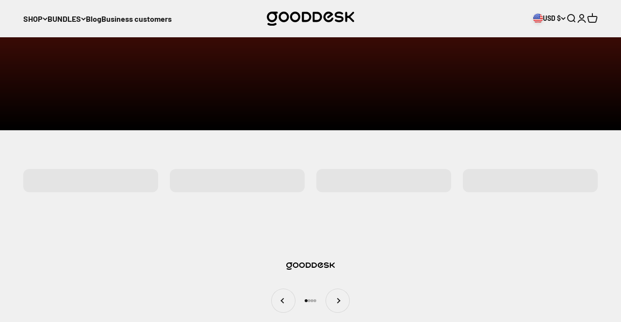

--- FILE ---
content_type: image/svg+xml
request_url: https://www.gooddesk.com/cdn/shop/files/Logo_092277d3-06b2-4e63-bc68-1f60ed27ff7b.svg?v=1755426031&width=360
body_size: 208
content:
<svg viewBox="0 0 750 119.11" xmlns="http://www.w3.org/2000/svg"><g data-name="Layer 2" id="Layer_2"><g data-name="Layer 1" id="Layer_1-2"><path d="M44.07,119.11a76.34,76.34,0,0,1-34-7.92A8.53,8.53,0,0,1,6.87,98.8a8.4,8.4,0,0,1,10.67-3,59.5,59.5,0,0,0,53.14,0,8.39,8.39,0,0,1,10.68,2.93,8.52,8.52,0,0,1-3.22,12.39,76.27,76.27,0,0,1-34.07,8"></path><path d="M145.77,88.2a44.07,44.07,0,1,1,44.06-44.07A44.12,44.12,0,0,1,145.77,88.2m0-71.09a27,27,0,1,0,27,27,27.06,27.06,0,0,0-27-27"></path><path d="M243.13,88.24a44.07,44.07,0,1,1,44.06-44.07,44.12,44.12,0,0,1-44.06,44.07m0-71.09a27,27,0,1,0,27,27,27.06,27.06,0,0,0-27-27"></path><path d="M86.18.07h-41C22,.07,1.92,17.53.13,40.65A44.07,44.07,0,1,0,78.8,17.11h7.38a8.52,8.52,0,0,0,0-17M71.09,44.13a27,27,0,1,1-27-27,27.05,27.05,0,0,1,27,27"></path><path d="M337.58,86.7h-29.7A6.66,6.66,0,0,1,301.22,80V8.31a6.66,6.66,0,0,1,6.66-6.66h30.94a42.57,42.57,0,0,1,42.47,44.67c-1.13,22.84-20.84,40.38-43.71,40.38m-19.32-17h20.56a25.49,25.49,0,0,0,0-51H318.26Z"></path><path d="M430.1,86.7H400.4A6.66,6.66,0,0,1,393.74,80V8.31a6.66,6.66,0,0,1,6.66-6.66h30.94a42.57,42.57,0,0,1,42.47,44.67C472.68,69.16,453,86.7,430.1,86.7m-19.32-17h20.56a25.49,25.49,0,0,0,0-51H410.78Z"></path><path d="M530.43,88.25a46.18,46.18,0,0,1-14-2.21A41.84,41.84,0,0,1,500.82,77,44.29,44.29,0,0,1,490,26.31a40,40,0,0,1,6.24-10.15A44.23,44.23,0,0,1,538,.77c11.7,2.05,21.95,9.05,28.88,18.7a7.27,7.27,0,0,1-1.66,10.15L532,53.48a8.52,8.52,0,0,1-10-13.84L546.2,22.28a27,27,0,1,0,8.77,33l.15-.34a8.63,8.63,0,0,1,9.27-5.26,8.52,8.52,0,0,1,6.53,11.66c-.13.31-.27.63-.41.94a44.12,44.12,0,0,1-40.08,26"></path><path d="M653,46.42C645.64,38,634.33,37,625.22,36.19c-1.73-.15-3.75-.26-5.17-.29-.89,0-2.34-.09-3.68-.21-6.32-.59-12.86-1.2-15.57-4.47a7.92,7.92,0,0,1-1.71-5.1,7.21,7.21,0,0,1,1.64-3.7c1.71-2.21,6.71-5.05,15.12-5.78a43.29,43.29,0,0,1,22,3.76,22.49,22.49,0,0,1,3.09,2,8.24,8.24,0,0,0,10.24-.46l.33-.3a8.09,8.09,0,0,0-.8-12.77A54.14,54.14,0,0,0,628.4.61a61.52,61.52,0,0,0-14-.38c-11.8,1-21.53,5.43-26.7,12.08a23.38,23.38,0,0,0-5,12.32,24.28,24.28,0,0,0,5.44,17.12c7.07,8.52,18,9.53,26.72,10.34,1.64.16,3.6.27,5,.29,1,0,2.49.1,3.92.22,6.8.62,13.83,1.25,16.81,4.65,0,0,2,2.38,1.8,4.94a6.87,6.87,0,0,1-1.68,3.56c-1.81,2.23-7.09,5.1-16,5.87-9.37.82-18.92-1-25.93-4.82a18.46,18.46,0,0,1-1.68-1.1A8.15,8.15,0,0,0,587.69,79a38.85,38.85,0,0,0,4.69,3,63.51,63.51,0,0,0,25.48,6.19,65.72,65.72,0,0,0,8.28-.19c12.23-1.06,21.93-5.27,27.31-11.86a22.86,22.86,0,0,0,5.31-12.44c.84-8.93-4.21-15.5-5.79-17.31"></path><path d="M747.62,73.62l-31-29.82L746.4,15C751.93,9.68,750.49,3.2,743,1.61a7.73,7.73,0,0,0-7,2.07l-28.4,28.1a11.77,11.77,0,0,1-8.28,3.4h-8.79V10.49c0-4.63-3.48-8.79-8.11-9a8.57,8.57,0,0,0-9,8.55V77.85c0,4.64,3.48,8.79,8.11,9a8.58,8.58,0,0,0,9-8.56V52.23h7.64a11.77,11.77,0,0,1,8.25,3.37l29.59,29.08a7.7,7.7,0,0,0,5.41,2.22h.92a7.72,7.72,0,0,0,5.35-13.28"></path></g></g></svg>

--- FILE ---
content_type: image/svg+xml
request_url: https://www.gooddesk.com/cdn/shop/files/Logo_1.svg?v=1755426329&width=360
body_size: 428
content:
<svg viewBox="0 0 750 119.11" xmlns="http://www.w3.org/2000/svg"><defs><style>.cls-1{fill:#fff;}</style></defs><g data-name="Layer 2" id="Layer_2"><g data-name="Layer 1" id="Layer_1-2"><path d="M44.07,119.11a76.34,76.34,0,0,1-34-7.92A8.53,8.53,0,0,1,6.87,98.8a8.4,8.4,0,0,1,10.67-3,59.5,59.5,0,0,0,53.14,0,8.39,8.39,0,0,1,10.68,2.93,8.52,8.52,0,0,1-3.22,12.39,76.27,76.27,0,0,1-34.07,8" class="cls-1"></path><path d="M145.77,88.2a44.07,44.07,0,1,1,44.06-44.07A44.12,44.12,0,0,1,145.77,88.2m0-71.09a27,27,0,1,0,27,27,27.06,27.06,0,0,0-27-27" class="cls-1"></path><path d="M243.13,88.24a44.07,44.07,0,1,1,44.06-44.07,44.12,44.12,0,0,1-44.06,44.07m0-71.09a27,27,0,1,0,27,27,27.06,27.06,0,0,0-27-27" class="cls-1"></path><path d="M86.18.07h-41C22,.07,1.92,17.53.13,40.65A44.07,44.07,0,1,0,78.8,17.11h7.38a8.52,8.52,0,0,0,0-17M71.09,44.13a27,27,0,1,1-27-27,27.05,27.05,0,0,1,27,27" class="cls-1"></path><path d="M337.58,86.7h-29.7A6.66,6.66,0,0,1,301.22,80V8.31a6.66,6.66,0,0,1,6.66-6.66h30.94a42.57,42.57,0,0,1,42.47,44.67c-1.13,22.84-20.84,40.38-43.71,40.38m-19.32-17h20.56a25.49,25.49,0,0,0,0-51H318.26Z" class="cls-1"></path><path d="M430.1,86.7H400.4A6.66,6.66,0,0,1,393.74,80V8.31a6.66,6.66,0,0,1,6.66-6.66h30.94a42.57,42.57,0,0,1,42.47,44.67C472.68,69.16,453,86.7,430.1,86.7m-19.32-17h20.56a25.49,25.49,0,0,0,0-51H410.78Z" class="cls-1"></path><path d="M530.43,88.25a46.18,46.18,0,0,1-14-2.21A41.84,41.84,0,0,1,500.82,77,44.29,44.29,0,0,1,490,26.31a40,40,0,0,1,6.24-10.15A44.23,44.23,0,0,1,538,.77c11.7,2.05,21.95,9.05,28.88,18.7a7.27,7.27,0,0,1-1.66,10.15L532,53.48a8.52,8.52,0,0,1-10-13.84L546.2,22.28a27,27,0,1,0,8.77,33l.15-.34a8.63,8.63,0,0,1,9.27-5.26,8.52,8.52,0,0,1,6.53,11.66c-.13.31-.27.63-.41.94a44.12,44.12,0,0,1-40.08,26" class="cls-1"></path><path d="M653,46.42C645.64,38,634.33,37,625.22,36.19c-1.73-.15-3.75-.26-5.17-.29-.89,0-2.34-.09-3.68-.21-6.32-.59-12.86-1.2-15.57-4.47a7.92,7.92,0,0,1-1.71-5.1,7.21,7.21,0,0,1,1.64-3.7c1.71-2.21,6.71-5.05,15.12-5.78a43.29,43.29,0,0,1,22,3.76,22.49,22.49,0,0,1,3.09,2,8.24,8.24,0,0,0,10.24-.46l.33-.3a8.09,8.09,0,0,0-.8-12.77A54.14,54.14,0,0,0,628.4.61a61.52,61.52,0,0,0-14-.38c-11.8,1-21.53,5.43-26.7,12.08a23.38,23.38,0,0,0-5,12.32,24.28,24.28,0,0,0,5.44,17.12c7.07,8.52,18,9.53,26.72,10.34,1.64.16,3.6.27,5,.29,1,0,2.49.1,3.92.22,6.8.62,13.83,1.25,16.81,4.65,0,0,2,2.38,1.8,4.94a6.87,6.87,0,0,1-1.68,3.56c-1.81,2.23-7.09,5.1-16,5.87-9.37.82-18.92-1-25.93-4.82a18.46,18.46,0,0,1-1.68-1.1A8.15,8.15,0,0,0,587.69,79a38.85,38.85,0,0,0,4.69,3,63.51,63.51,0,0,0,25.48,6.19,65.72,65.72,0,0,0,8.28-.19c12.23-1.06,21.93-5.27,27.31-11.86a22.86,22.86,0,0,0,5.31-12.44c.84-8.93-4.21-15.5-5.79-17.31" class="cls-1"></path><path d="M747.62,73.62l-31-29.82L746.4,15C751.93,9.68,750.49,3.2,743,1.61a7.73,7.73,0,0,0-7,2.07l-28.4,28.1a11.77,11.77,0,0,1-8.28,3.4h-8.79V10.49c0-4.63-3.48-8.79-8.11-9a8.57,8.57,0,0,0-9,8.55V77.85c0,4.64,3.48,8.79,8.11,9a8.58,8.58,0,0,0,9-8.56V52.23h7.64a11.77,11.77,0,0,1,8.25,3.37l29.59,29.08a7.7,7.7,0,0,0,5.41,2.22h.92a7.72,7.72,0,0,0,5.35-13.28" class="cls-1"></path></g></g></svg>

--- FILE ---
content_type: image/svg+xml
request_url: https://www.gooddesk.com/cdn/shop/files/Logo_092277d3-06b2-4e63-bc68-1f60ed27ff7b.svg?v=1755426031&width=100
body_size: -27
content:
<svg viewBox="0 0 750 119.11" xmlns="http://www.w3.org/2000/svg"><g data-name="Layer 2" id="Layer_2"><g data-name="Layer 1" id="Layer_1-2"><path d="M44.07,119.11a76.34,76.34,0,0,1-34-7.92A8.53,8.53,0,0,1,6.87,98.8a8.4,8.4,0,0,1,10.67-3,59.5,59.5,0,0,0,53.14,0,8.39,8.39,0,0,1,10.68,2.93,8.52,8.52,0,0,1-3.22,12.39,76.27,76.27,0,0,1-34.07,8"></path><path d="M145.77,88.2a44.07,44.07,0,1,1,44.06-44.07A44.12,44.12,0,0,1,145.77,88.2m0-71.09a27,27,0,1,0,27,27,27.06,27.06,0,0,0-27-27"></path><path d="M243.13,88.24a44.07,44.07,0,1,1,44.06-44.07,44.12,44.12,0,0,1-44.06,44.07m0-71.09a27,27,0,1,0,27,27,27.06,27.06,0,0,0-27-27"></path><path d="M86.18.07h-41C22,.07,1.92,17.53.13,40.65A44.07,44.07,0,1,0,78.8,17.11h7.38a8.52,8.52,0,0,0,0-17M71.09,44.13a27,27,0,1,1-27-27,27.05,27.05,0,0,1,27,27"></path><path d="M337.58,86.7h-29.7A6.66,6.66,0,0,1,301.22,80V8.31a6.66,6.66,0,0,1,6.66-6.66h30.94a42.57,42.57,0,0,1,42.47,44.67c-1.13,22.84-20.84,40.38-43.71,40.38m-19.32-17h20.56a25.49,25.49,0,0,0,0-51H318.26Z"></path><path d="M430.1,86.7H400.4A6.66,6.66,0,0,1,393.74,80V8.31a6.66,6.66,0,0,1,6.66-6.66h30.94a42.57,42.57,0,0,1,42.47,44.67C472.68,69.16,453,86.7,430.1,86.7m-19.32-17h20.56a25.49,25.49,0,0,0,0-51H410.78Z"></path><path d="M530.43,88.25a46.18,46.18,0,0,1-14-2.21A41.84,41.84,0,0,1,500.82,77,44.29,44.29,0,0,1,490,26.31a40,40,0,0,1,6.24-10.15A44.23,44.23,0,0,1,538,.77c11.7,2.05,21.95,9.05,28.88,18.7a7.27,7.27,0,0,1-1.66,10.15L532,53.48a8.52,8.52,0,0,1-10-13.84L546.2,22.28a27,27,0,1,0,8.77,33l.15-.34a8.63,8.63,0,0,1,9.27-5.26,8.52,8.52,0,0,1,6.53,11.66c-.13.31-.27.63-.41.94a44.12,44.12,0,0,1-40.08,26"></path><path d="M653,46.42C645.64,38,634.33,37,625.22,36.19c-1.73-.15-3.75-.26-5.17-.29-.89,0-2.34-.09-3.68-.21-6.32-.59-12.86-1.2-15.57-4.47a7.92,7.92,0,0,1-1.71-5.1,7.21,7.21,0,0,1,1.64-3.7c1.71-2.21,6.71-5.05,15.12-5.78a43.29,43.29,0,0,1,22,3.76,22.49,22.49,0,0,1,3.09,2,8.24,8.24,0,0,0,10.24-.46l.33-.3a8.09,8.09,0,0,0-.8-12.77A54.14,54.14,0,0,0,628.4.61a61.52,61.52,0,0,0-14-.38c-11.8,1-21.53,5.43-26.7,12.08a23.38,23.38,0,0,0-5,12.32,24.28,24.28,0,0,0,5.44,17.12c7.07,8.52,18,9.53,26.72,10.34,1.64.16,3.6.27,5,.29,1,0,2.49.1,3.92.22,6.8.62,13.83,1.25,16.81,4.65,0,0,2,2.38,1.8,4.94a6.87,6.87,0,0,1-1.68,3.56c-1.81,2.23-7.09,5.1-16,5.87-9.37.82-18.92-1-25.93-4.82a18.46,18.46,0,0,1-1.68-1.1A8.15,8.15,0,0,0,587.69,79a38.85,38.85,0,0,0,4.69,3,63.51,63.51,0,0,0,25.48,6.19,65.72,65.72,0,0,0,8.28-.19c12.23-1.06,21.93-5.27,27.31-11.86a22.86,22.86,0,0,0,5.31-12.44c.84-8.93-4.21-15.5-5.79-17.31"></path><path d="M747.62,73.62l-31-29.82L746.4,15C751.93,9.68,750.49,3.2,743,1.61a7.73,7.73,0,0,0-7,2.07l-28.4,28.1a11.77,11.77,0,0,1-8.28,3.4h-8.79V10.49c0-4.63-3.48-8.79-8.11-9a8.57,8.57,0,0,0-9,8.55V77.85c0,4.64,3.48,8.79,8.11,9a8.58,8.58,0,0,0,9-8.56V52.23h7.64a11.77,11.77,0,0,1,8.25,3.37l29.59,29.08a7.7,7.7,0,0,0,5.41,2.22h.92a7.72,7.72,0,0,0,5.35-13.28"></path></g></g></svg>